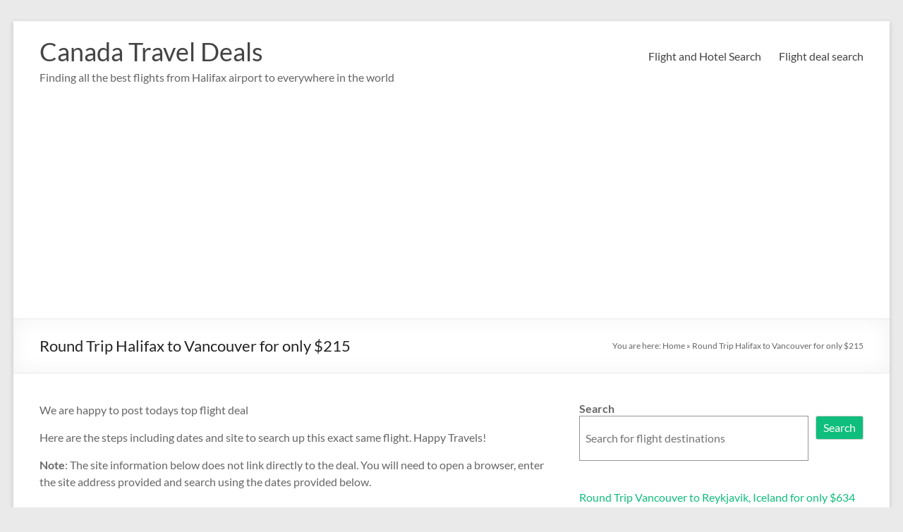

--- FILE ---
content_type: text/html; charset=UTF-8
request_url: https://canadalaptopreview.com/round-trip-halifax-to-vancouver-for-only-215/
body_size: 11129
content:
<!DOCTYPE html>
<!--[if IE 7]>
<html class="ie ie7" lang="en-CA">
<![endif]-->
<!--[if IE 8]>
<html class="ie ie8" lang="en-CA">
<![endif]-->
<!--[if !(IE 7) & !(IE 8)]><!-->
<html lang="en-CA">
<!--<![endif]-->
<head>
	<meta charset="UTF-8" />
	<meta name="viewport" content="width=device-width, initial-scale=1">
	<link rel="profile" href="http://gmpg.org/xfn/11" />
	<meta name='robots' content='index, follow, max-image-preview:large, max-snippet:-1, max-video-preview:-1' />
	<style>img:is([sizes="auto" i], [sizes^="auto," i]) { contain-intrinsic-size: 3000px 1500px }</style>
	
	<!-- This site is optimized with the Yoast SEO plugin v26.7 - https://yoast.com/wordpress/plugins/seo/ -->
	<title>Round Trip Halifax to Vancouver for only $215 - Canada Travel Deals</title>
	<link rel="canonical" href="https://canadalaptopreview.com/round-trip-halifax-to-vancouver-for-only-215/" />
	<meta property="og:locale" content="en_US" />
	<meta property="og:type" content="article" />
	<meta property="og:title" content="Round Trip Halifax to Vancouver for only $215 - Canada Travel Deals" />
	<meta property="og:description" content="We are happy to post todays top flight deal Here are the steps including dates and site to search up this exact same flight. Happy Travels! Note: The site information below does not link directly to the deal. You will" />
	<meta property="og:url" content="https://canadalaptopreview.com/round-trip-halifax-to-vancouver-for-only-215/" />
	<meta property="og:site_name" content="Canada Travel Deals" />
	<meta property="article:published_time" content="2022-09-07T11:18:04+00:00" />
	<meta property="article:modified_time" content="2022-09-07T11:18:09+00:00" />
	<meta name="author" content="siteadmin" />
	<meta name="twitter:card" content="summary_large_image" />
	<meta name="twitter:label1" content="Written by" />
	<meta name="twitter:data1" content="siteadmin" />
	<meta name="twitter:label2" content="Est. reading time" />
	<meta name="twitter:data2" content="1 minute" />
	<script type="application/ld+json" class="yoast-schema-graph">{"@context":"https://schema.org","@graph":[{"@type":"Article","@id":"https://canadalaptopreview.com/round-trip-halifax-to-vancouver-for-only-215/#article","isPartOf":{"@id":"https://canadalaptopreview.com/round-trip-halifax-to-vancouver-for-only-215/"},"author":{"name":"siteadmin","@id":"https://canadalaptopreview.com/#/schema/person/7364102cb9403fb46dfeffb751aa07fa"},"headline":"Round Trip Halifax to Vancouver for only $215","datePublished":"2022-09-07T11:18:04+00:00","dateModified":"2022-09-07T11:18:09+00:00","mainEntityOfPage":{"@id":"https://canadalaptopreview.com/round-trip-halifax-to-vancouver-for-only-215/"},"wordCount":85,"commentCount":0,"articleSection":["Fly Halifax Deals"],"inLanguage":"en-CA","potentialAction":[{"@type":"CommentAction","name":"Comment","target":["https://canadalaptopreview.com/round-trip-halifax-to-vancouver-for-only-215/#respond"]}]},{"@type":"WebPage","@id":"https://canadalaptopreview.com/round-trip-halifax-to-vancouver-for-only-215/","url":"https://canadalaptopreview.com/round-trip-halifax-to-vancouver-for-only-215/","name":"Round Trip Halifax to Vancouver for only $215 - Canada Travel Deals","isPartOf":{"@id":"https://canadalaptopreview.com/#website"},"datePublished":"2022-09-07T11:18:04+00:00","dateModified":"2022-09-07T11:18:09+00:00","author":{"@id":"https://canadalaptopreview.com/#/schema/person/7364102cb9403fb46dfeffb751aa07fa"},"breadcrumb":{"@id":"https://canadalaptopreview.com/round-trip-halifax-to-vancouver-for-only-215/#breadcrumb"},"inLanguage":"en-CA","potentialAction":[{"@type":"ReadAction","target":["https://canadalaptopreview.com/round-trip-halifax-to-vancouver-for-only-215/"]}]},{"@type":"BreadcrumbList","@id":"https://canadalaptopreview.com/round-trip-halifax-to-vancouver-for-only-215/#breadcrumb","itemListElement":[{"@type":"ListItem","position":1,"name":"Home","item":"https://canadalaptopreview.com/"},{"@type":"ListItem","position":2,"name":"Round Trip Halifax to Vancouver for only $215"}]},{"@type":"WebSite","@id":"https://canadalaptopreview.com/#website","url":"https://canadalaptopreview.com/","name":"Canada Travel Deals","description":"Finding all the best flights from Halifax airport to everywhere in the world","potentialAction":[{"@type":"SearchAction","target":{"@type":"EntryPoint","urlTemplate":"https://canadalaptopreview.com/?s={search_term_string}"},"query-input":{"@type":"PropertyValueSpecification","valueRequired":true,"valueName":"search_term_string"}}],"inLanguage":"en-CA"},{"@type":"Person","@id":"https://canadalaptopreview.com/#/schema/person/7364102cb9403fb46dfeffb751aa07fa","name":"siteadmin","image":{"@type":"ImageObject","inLanguage":"en-CA","@id":"https://canadalaptopreview.com/#/schema/person/image/","url":"https://secure.gravatar.com/avatar/0fc41cbf79a25dd6321d9339b6e9324fc2c2576f1f9b4a7a2225a65474ada91f?s=96&d=mm&r=g","contentUrl":"https://secure.gravatar.com/avatar/0fc41cbf79a25dd6321d9339b6e9324fc2c2576f1f9b4a7a2225a65474ada91f?s=96&d=mm&r=g","caption":"siteadmin"},"sameAs":["https://canadalaptopreview.com"],"url":"https://canadalaptopreview.com/author/siteadmin/"}]}</script>
	<!-- / Yoast SEO plugin. -->


<link rel='dns-prefetch' href='//www.googletagmanager.com' />
<link rel='dns-prefetch' href='//pagead2.googlesyndication.com' />
<link rel="alternate" type="application/rss+xml" title="Canada Travel Deals &raquo; Feed" href="https://canadalaptopreview.com/feed/" />
<link rel="alternate" type="application/rss+xml" title="Canada Travel Deals &raquo; Comments Feed" href="https://canadalaptopreview.com/comments/feed/" />
<script type="text/javascript">
/* <![CDATA[ */
window._wpemojiSettings = {"baseUrl":"https:\/\/s.w.org\/images\/core\/emoji\/16.0.1\/72x72\/","ext":".png","svgUrl":"https:\/\/s.w.org\/images\/core\/emoji\/16.0.1\/svg\/","svgExt":".svg","source":{"concatemoji":"https:\/\/canadalaptopreview.com\/wp-includes\/js\/wp-emoji-release.min.js?ver=6.8.3"}};
/*! This file is auto-generated */
!function(s,n){var o,i,e;function c(e){try{var t={supportTests:e,timestamp:(new Date).valueOf()};sessionStorage.setItem(o,JSON.stringify(t))}catch(e){}}function p(e,t,n){e.clearRect(0,0,e.canvas.width,e.canvas.height),e.fillText(t,0,0);var t=new Uint32Array(e.getImageData(0,0,e.canvas.width,e.canvas.height).data),a=(e.clearRect(0,0,e.canvas.width,e.canvas.height),e.fillText(n,0,0),new Uint32Array(e.getImageData(0,0,e.canvas.width,e.canvas.height).data));return t.every(function(e,t){return e===a[t]})}function u(e,t){e.clearRect(0,0,e.canvas.width,e.canvas.height),e.fillText(t,0,0);for(var n=e.getImageData(16,16,1,1),a=0;a<n.data.length;a++)if(0!==n.data[a])return!1;return!0}function f(e,t,n,a){switch(t){case"flag":return n(e,"\ud83c\udff3\ufe0f\u200d\u26a7\ufe0f","\ud83c\udff3\ufe0f\u200b\u26a7\ufe0f")?!1:!n(e,"\ud83c\udde8\ud83c\uddf6","\ud83c\udde8\u200b\ud83c\uddf6")&&!n(e,"\ud83c\udff4\udb40\udc67\udb40\udc62\udb40\udc65\udb40\udc6e\udb40\udc67\udb40\udc7f","\ud83c\udff4\u200b\udb40\udc67\u200b\udb40\udc62\u200b\udb40\udc65\u200b\udb40\udc6e\u200b\udb40\udc67\u200b\udb40\udc7f");case"emoji":return!a(e,"\ud83e\udedf")}return!1}function g(e,t,n,a){var r="undefined"!=typeof WorkerGlobalScope&&self instanceof WorkerGlobalScope?new OffscreenCanvas(300,150):s.createElement("canvas"),o=r.getContext("2d",{willReadFrequently:!0}),i=(o.textBaseline="top",o.font="600 32px Arial",{});return e.forEach(function(e){i[e]=t(o,e,n,a)}),i}function t(e){var t=s.createElement("script");t.src=e,t.defer=!0,s.head.appendChild(t)}"undefined"!=typeof Promise&&(o="wpEmojiSettingsSupports",i=["flag","emoji"],n.supports={everything:!0,everythingExceptFlag:!0},e=new Promise(function(e){s.addEventListener("DOMContentLoaded",e,{once:!0})}),new Promise(function(t){var n=function(){try{var e=JSON.parse(sessionStorage.getItem(o));if("object"==typeof e&&"number"==typeof e.timestamp&&(new Date).valueOf()<e.timestamp+604800&&"object"==typeof e.supportTests)return e.supportTests}catch(e){}return null}();if(!n){if("undefined"!=typeof Worker&&"undefined"!=typeof OffscreenCanvas&&"undefined"!=typeof URL&&URL.createObjectURL&&"undefined"!=typeof Blob)try{var e="postMessage("+g.toString()+"("+[JSON.stringify(i),f.toString(),p.toString(),u.toString()].join(",")+"));",a=new Blob([e],{type:"text/javascript"}),r=new Worker(URL.createObjectURL(a),{name:"wpTestEmojiSupports"});return void(r.onmessage=function(e){c(n=e.data),r.terminate(),t(n)})}catch(e){}c(n=g(i,f,p,u))}t(n)}).then(function(e){for(var t in e)n.supports[t]=e[t],n.supports.everything=n.supports.everything&&n.supports[t],"flag"!==t&&(n.supports.everythingExceptFlag=n.supports.everythingExceptFlag&&n.supports[t]);n.supports.everythingExceptFlag=n.supports.everythingExceptFlag&&!n.supports.flag,n.DOMReady=!1,n.readyCallback=function(){n.DOMReady=!0}}).then(function(){return e}).then(function(){var e;n.supports.everything||(n.readyCallback(),(e=n.source||{}).concatemoji?t(e.concatemoji):e.wpemoji&&e.twemoji&&(t(e.twemoji),t(e.wpemoji)))}))}((window,document),window._wpemojiSettings);
/* ]]> */
</script>
<style id='wp-emoji-styles-inline-css' type='text/css'>

	img.wp-smiley, img.emoji {
		display: inline !important;
		border: none !important;
		box-shadow: none !important;
		height: 1em !important;
		width: 1em !important;
		margin: 0 0.07em !important;
		vertical-align: -0.1em !important;
		background: none !important;
		padding: 0 !important;
	}
</style>
<link rel='stylesheet' id='wp-block-library-css' href='https://canadalaptopreview.com/wp-includes/css/dist/block-library/style.min.css?ver=6.8.3' type='text/css' media='all' />
<style id='wp-block-library-theme-inline-css' type='text/css'>
.wp-block-audio :where(figcaption){color:#555;font-size:13px;text-align:center}.is-dark-theme .wp-block-audio :where(figcaption){color:#ffffffa6}.wp-block-audio{margin:0 0 1em}.wp-block-code{border:1px solid #ccc;border-radius:4px;font-family:Menlo,Consolas,monaco,monospace;padding:.8em 1em}.wp-block-embed :where(figcaption){color:#555;font-size:13px;text-align:center}.is-dark-theme .wp-block-embed :where(figcaption){color:#ffffffa6}.wp-block-embed{margin:0 0 1em}.blocks-gallery-caption{color:#555;font-size:13px;text-align:center}.is-dark-theme .blocks-gallery-caption{color:#ffffffa6}:root :where(.wp-block-image figcaption){color:#555;font-size:13px;text-align:center}.is-dark-theme :root :where(.wp-block-image figcaption){color:#ffffffa6}.wp-block-image{margin:0 0 1em}.wp-block-pullquote{border-bottom:4px solid;border-top:4px solid;color:currentColor;margin-bottom:1.75em}.wp-block-pullquote cite,.wp-block-pullquote footer,.wp-block-pullquote__citation{color:currentColor;font-size:.8125em;font-style:normal;text-transform:uppercase}.wp-block-quote{border-left:.25em solid;margin:0 0 1.75em;padding-left:1em}.wp-block-quote cite,.wp-block-quote footer{color:currentColor;font-size:.8125em;font-style:normal;position:relative}.wp-block-quote:where(.has-text-align-right){border-left:none;border-right:.25em solid;padding-left:0;padding-right:1em}.wp-block-quote:where(.has-text-align-center){border:none;padding-left:0}.wp-block-quote.is-large,.wp-block-quote.is-style-large,.wp-block-quote:where(.is-style-plain){border:none}.wp-block-search .wp-block-search__label{font-weight:700}.wp-block-search__button{border:1px solid #ccc;padding:.375em .625em}:where(.wp-block-group.has-background){padding:1.25em 2.375em}.wp-block-separator.has-css-opacity{opacity:.4}.wp-block-separator{border:none;border-bottom:2px solid;margin-left:auto;margin-right:auto}.wp-block-separator.has-alpha-channel-opacity{opacity:1}.wp-block-separator:not(.is-style-wide):not(.is-style-dots){width:100px}.wp-block-separator.has-background:not(.is-style-dots){border-bottom:none;height:1px}.wp-block-separator.has-background:not(.is-style-wide):not(.is-style-dots){height:2px}.wp-block-table{margin:0 0 1em}.wp-block-table td,.wp-block-table th{word-break:normal}.wp-block-table :where(figcaption){color:#555;font-size:13px;text-align:center}.is-dark-theme .wp-block-table :where(figcaption){color:#ffffffa6}.wp-block-video :where(figcaption){color:#555;font-size:13px;text-align:center}.is-dark-theme .wp-block-video :where(figcaption){color:#ffffffa6}.wp-block-video{margin:0 0 1em}:root :where(.wp-block-template-part.has-background){margin-bottom:0;margin-top:0;padding:1.25em 2.375em}
</style>
<link rel='stylesheet' id='coblocks-frontend-css' href='https://canadalaptopreview.com/wp-content/plugins/coblocks/dist/style-coblocks-1.css?ver=3.1.16' type='text/css' media='all' />
<link rel='stylesheet' id='coblocks-extensions-css' href='https://canadalaptopreview.com/wp-content/plugins/coblocks/dist/style-coblocks-extensions.css?ver=3.1.16' type='text/css' media='all' />
<link rel='stylesheet' id='coblocks-animation-css' href='https://canadalaptopreview.com/wp-content/plugins/coblocks/dist/style-coblocks-animation.css?ver=2677611078ee87eb3b1c' type='text/css' media='all' />
<style id='global-styles-inline-css' type='text/css'>
:root{--wp--preset--aspect-ratio--square: 1;--wp--preset--aspect-ratio--4-3: 4/3;--wp--preset--aspect-ratio--3-4: 3/4;--wp--preset--aspect-ratio--3-2: 3/2;--wp--preset--aspect-ratio--2-3: 2/3;--wp--preset--aspect-ratio--16-9: 16/9;--wp--preset--aspect-ratio--9-16: 9/16;--wp--preset--color--black: #000000;--wp--preset--color--cyan-bluish-gray: #abb8c3;--wp--preset--color--white: #ffffff;--wp--preset--color--pale-pink: #f78da7;--wp--preset--color--vivid-red: #cf2e2e;--wp--preset--color--luminous-vivid-orange: #ff6900;--wp--preset--color--luminous-vivid-amber: #fcb900;--wp--preset--color--light-green-cyan: #7bdcb5;--wp--preset--color--vivid-green-cyan: #00d084;--wp--preset--color--pale-cyan-blue: #8ed1fc;--wp--preset--color--vivid-cyan-blue: #0693e3;--wp--preset--color--vivid-purple: #9b51e0;--wp--preset--gradient--vivid-cyan-blue-to-vivid-purple: linear-gradient(135deg,rgba(6,147,227,1) 0%,rgb(155,81,224) 100%);--wp--preset--gradient--light-green-cyan-to-vivid-green-cyan: linear-gradient(135deg,rgb(122,220,180) 0%,rgb(0,208,130) 100%);--wp--preset--gradient--luminous-vivid-amber-to-luminous-vivid-orange: linear-gradient(135deg,rgba(252,185,0,1) 0%,rgba(255,105,0,1) 100%);--wp--preset--gradient--luminous-vivid-orange-to-vivid-red: linear-gradient(135deg,rgba(255,105,0,1) 0%,rgb(207,46,46) 100%);--wp--preset--gradient--very-light-gray-to-cyan-bluish-gray: linear-gradient(135deg,rgb(238,238,238) 0%,rgb(169,184,195) 100%);--wp--preset--gradient--cool-to-warm-spectrum: linear-gradient(135deg,rgb(74,234,220) 0%,rgb(151,120,209) 20%,rgb(207,42,186) 40%,rgb(238,44,130) 60%,rgb(251,105,98) 80%,rgb(254,248,76) 100%);--wp--preset--gradient--blush-light-purple: linear-gradient(135deg,rgb(255,206,236) 0%,rgb(152,150,240) 100%);--wp--preset--gradient--blush-bordeaux: linear-gradient(135deg,rgb(254,205,165) 0%,rgb(254,45,45) 50%,rgb(107,0,62) 100%);--wp--preset--gradient--luminous-dusk: linear-gradient(135deg,rgb(255,203,112) 0%,rgb(199,81,192) 50%,rgb(65,88,208) 100%);--wp--preset--gradient--pale-ocean: linear-gradient(135deg,rgb(255,245,203) 0%,rgb(182,227,212) 50%,rgb(51,167,181) 100%);--wp--preset--gradient--electric-grass: linear-gradient(135deg,rgb(202,248,128) 0%,rgb(113,206,126) 100%);--wp--preset--gradient--midnight: linear-gradient(135deg,rgb(2,3,129) 0%,rgb(40,116,252) 100%);--wp--preset--font-size--small: 13px;--wp--preset--font-size--medium: 20px;--wp--preset--font-size--large: 36px;--wp--preset--font-size--x-large: 42px;--wp--preset--spacing--20: 0.44rem;--wp--preset--spacing--30: 0.67rem;--wp--preset--spacing--40: 1rem;--wp--preset--spacing--50: 1.5rem;--wp--preset--spacing--60: 2.25rem;--wp--preset--spacing--70: 3.38rem;--wp--preset--spacing--80: 5.06rem;--wp--preset--shadow--natural: 6px 6px 9px rgba(0, 0, 0, 0.2);--wp--preset--shadow--deep: 12px 12px 50px rgba(0, 0, 0, 0.4);--wp--preset--shadow--sharp: 6px 6px 0px rgba(0, 0, 0, 0.2);--wp--preset--shadow--outlined: 6px 6px 0px -3px rgba(255, 255, 255, 1), 6px 6px rgba(0, 0, 0, 1);--wp--preset--shadow--crisp: 6px 6px 0px rgba(0, 0, 0, 1);}:root { --wp--style--global--content-size: 760px;--wp--style--global--wide-size: 1160px; }:where(body) { margin: 0; }.wp-site-blocks > .alignleft { float: left; margin-right: 2em; }.wp-site-blocks > .alignright { float: right; margin-left: 2em; }.wp-site-blocks > .aligncenter { justify-content: center; margin-left: auto; margin-right: auto; }:where(.wp-site-blocks) > * { margin-block-start: 24px; margin-block-end: 0; }:where(.wp-site-blocks) > :first-child { margin-block-start: 0; }:where(.wp-site-blocks) > :last-child { margin-block-end: 0; }:root { --wp--style--block-gap: 24px; }:root :where(.is-layout-flow) > :first-child{margin-block-start: 0;}:root :where(.is-layout-flow) > :last-child{margin-block-end: 0;}:root :where(.is-layout-flow) > *{margin-block-start: 24px;margin-block-end: 0;}:root :where(.is-layout-constrained) > :first-child{margin-block-start: 0;}:root :where(.is-layout-constrained) > :last-child{margin-block-end: 0;}:root :where(.is-layout-constrained) > *{margin-block-start: 24px;margin-block-end: 0;}:root :where(.is-layout-flex){gap: 24px;}:root :where(.is-layout-grid){gap: 24px;}.is-layout-flow > .alignleft{float: left;margin-inline-start: 0;margin-inline-end: 2em;}.is-layout-flow > .alignright{float: right;margin-inline-start: 2em;margin-inline-end: 0;}.is-layout-flow > .aligncenter{margin-left: auto !important;margin-right: auto !important;}.is-layout-constrained > .alignleft{float: left;margin-inline-start: 0;margin-inline-end: 2em;}.is-layout-constrained > .alignright{float: right;margin-inline-start: 2em;margin-inline-end: 0;}.is-layout-constrained > .aligncenter{margin-left: auto !important;margin-right: auto !important;}.is-layout-constrained > :where(:not(.alignleft):not(.alignright):not(.alignfull)){max-width: var(--wp--style--global--content-size);margin-left: auto !important;margin-right: auto !important;}.is-layout-constrained > .alignwide{max-width: var(--wp--style--global--wide-size);}body .is-layout-flex{display: flex;}.is-layout-flex{flex-wrap: wrap;align-items: center;}.is-layout-flex > :is(*, div){margin: 0;}body .is-layout-grid{display: grid;}.is-layout-grid > :is(*, div){margin: 0;}body{padding-top: 0px;padding-right: 0px;padding-bottom: 0px;padding-left: 0px;}a:where(:not(.wp-element-button)){text-decoration: underline;}:root :where(.wp-element-button, .wp-block-button__link){background-color: #32373c;border-width: 0;color: #fff;font-family: inherit;font-size: inherit;line-height: inherit;padding: calc(0.667em + 2px) calc(1.333em + 2px);text-decoration: none;}.has-black-color{color: var(--wp--preset--color--black) !important;}.has-cyan-bluish-gray-color{color: var(--wp--preset--color--cyan-bluish-gray) !important;}.has-white-color{color: var(--wp--preset--color--white) !important;}.has-pale-pink-color{color: var(--wp--preset--color--pale-pink) !important;}.has-vivid-red-color{color: var(--wp--preset--color--vivid-red) !important;}.has-luminous-vivid-orange-color{color: var(--wp--preset--color--luminous-vivid-orange) !important;}.has-luminous-vivid-amber-color{color: var(--wp--preset--color--luminous-vivid-amber) !important;}.has-light-green-cyan-color{color: var(--wp--preset--color--light-green-cyan) !important;}.has-vivid-green-cyan-color{color: var(--wp--preset--color--vivid-green-cyan) !important;}.has-pale-cyan-blue-color{color: var(--wp--preset--color--pale-cyan-blue) !important;}.has-vivid-cyan-blue-color{color: var(--wp--preset--color--vivid-cyan-blue) !important;}.has-vivid-purple-color{color: var(--wp--preset--color--vivid-purple) !important;}.has-black-background-color{background-color: var(--wp--preset--color--black) !important;}.has-cyan-bluish-gray-background-color{background-color: var(--wp--preset--color--cyan-bluish-gray) !important;}.has-white-background-color{background-color: var(--wp--preset--color--white) !important;}.has-pale-pink-background-color{background-color: var(--wp--preset--color--pale-pink) !important;}.has-vivid-red-background-color{background-color: var(--wp--preset--color--vivid-red) !important;}.has-luminous-vivid-orange-background-color{background-color: var(--wp--preset--color--luminous-vivid-orange) !important;}.has-luminous-vivid-amber-background-color{background-color: var(--wp--preset--color--luminous-vivid-amber) !important;}.has-light-green-cyan-background-color{background-color: var(--wp--preset--color--light-green-cyan) !important;}.has-vivid-green-cyan-background-color{background-color: var(--wp--preset--color--vivid-green-cyan) !important;}.has-pale-cyan-blue-background-color{background-color: var(--wp--preset--color--pale-cyan-blue) !important;}.has-vivid-cyan-blue-background-color{background-color: var(--wp--preset--color--vivid-cyan-blue) !important;}.has-vivid-purple-background-color{background-color: var(--wp--preset--color--vivid-purple) !important;}.has-black-border-color{border-color: var(--wp--preset--color--black) !important;}.has-cyan-bluish-gray-border-color{border-color: var(--wp--preset--color--cyan-bluish-gray) !important;}.has-white-border-color{border-color: var(--wp--preset--color--white) !important;}.has-pale-pink-border-color{border-color: var(--wp--preset--color--pale-pink) !important;}.has-vivid-red-border-color{border-color: var(--wp--preset--color--vivid-red) !important;}.has-luminous-vivid-orange-border-color{border-color: var(--wp--preset--color--luminous-vivid-orange) !important;}.has-luminous-vivid-amber-border-color{border-color: var(--wp--preset--color--luminous-vivid-amber) !important;}.has-light-green-cyan-border-color{border-color: var(--wp--preset--color--light-green-cyan) !important;}.has-vivid-green-cyan-border-color{border-color: var(--wp--preset--color--vivid-green-cyan) !important;}.has-pale-cyan-blue-border-color{border-color: var(--wp--preset--color--pale-cyan-blue) !important;}.has-vivid-cyan-blue-border-color{border-color: var(--wp--preset--color--vivid-cyan-blue) !important;}.has-vivid-purple-border-color{border-color: var(--wp--preset--color--vivid-purple) !important;}.has-vivid-cyan-blue-to-vivid-purple-gradient-background{background: var(--wp--preset--gradient--vivid-cyan-blue-to-vivid-purple) !important;}.has-light-green-cyan-to-vivid-green-cyan-gradient-background{background: var(--wp--preset--gradient--light-green-cyan-to-vivid-green-cyan) !important;}.has-luminous-vivid-amber-to-luminous-vivid-orange-gradient-background{background: var(--wp--preset--gradient--luminous-vivid-amber-to-luminous-vivid-orange) !important;}.has-luminous-vivid-orange-to-vivid-red-gradient-background{background: var(--wp--preset--gradient--luminous-vivid-orange-to-vivid-red) !important;}.has-very-light-gray-to-cyan-bluish-gray-gradient-background{background: var(--wp--preset--gradient--very-light-gray-to-cyan-bluish-gray) !important;}.has-cool-to-warm-spectrum-gradient-background{background: var(--wp--preset--gradient--cool-to-warm-spectrum) !important;}.has-blush-light-purple-gradient-background{background: var(--wp--preset--gradient--blush-light-purple) !important;}.has-blush-bordeaux-gradient-background{background: var(--wp--preset--gradient--blush-bordeaux) !important;}.has-luminous-dusk-gradient-background{background: var(--wp--preset--gradient--luminous-dusk) !important;}.has-pale-ocean-gradient-background{background: var(--wp--preset--gradient--pale-ocean) !important;}.has-electric-grass-gradient-background{background: var(--wp--preset--gradient--electric-grass) !important;}.has-midnight-gradient-background{background: var(--wp--preset--gradient--midnight) !important;}.has-small-font-size{font-size: var(--wp--preset--font-size--small) !important;}.has-medium-font-size{font-size: var(--wp--preset--font-size--medium) !important;}.has-large-font-size{font-size: var(--wp--preset--font-size--large) !important;}.has-x-large-font-size{font-size: var(--wp--preset--font-size--x-large) !important;}
:root :where(.wp-block-pullquote){font-size: 1.5em;line-height: 1.6;}
</style>
<link rel='stylesheet' id='wp-components-css' href='https://canadalaptopreview.com/wp-includes/css/dist/components/style.min.css?ver=6.8.3' type='text/css' media='all' />
<link rel='stylesheet' id='godaddy-styles-css' href='https://canadalaptopreview.com/wp-content/mu-plugins/vendor/wpex/godaddy-launch/includes/Dependencies/GoDaddy/Styles/build/latest.css?ver=2.0.2' type='text/css' media='all' />
<link rel='stylesheet' id='font-awesome-4-css' href='https://canadalaptopreview.com/wp-content/themes/spacious/font-awesome/library/font-awesome/css/v4-shims.min.css?ver=4.7.0' type='text/css' media='all' />
<link rel='stylesheet' id='font-awesome-all-css' href='https://canadalaptopreview.com/wp-content/themes/spacious/font-awesome/library/font-awesome/css/all.min.css?ver=6.7.2' type='text/css' media='all' />
<link rel='stylesheet' id='font-awesome-solid-css' href='https://canadalaptopreview.com/wp-content/themes/spacious/font-awesome/library/font-awesome/css/solid.min.css?ver=6.7.2' type='text/css' media='all' />
<link rel='stylesheet' id='font-awesome-regular-css' href='https://canadalaptopreview.com/wp-content/themes/spacious/font-awesome/library/font-awesome/css/regular.min.css?ver=6.7.2' type='text/css' media='all' />
<link rel='stylesheet' id='font-awesome-brands-css' href='https://canadalaptopreview.com/wp-content/themes/spacious/font-awesome/library/font-awesome/css/brands.min.css?ver=6.7.2' type='text/css' media='all' />
<link rel='stylesheet' id='spacious_style-css' href='https://canadalaptopreview.com/wp-content/themes/spacious/style.css?ver=6.8.3' type='text/css' media='all' />
<style id='spacious_style-inline-css' type='text/css'>
.previous a:hover, .next a:hover, a, #site-title a:hover, .main-navigation ul li.current_page_item a, .main-navigation ul li:hover > a, .main-navigation ul li ul li a:hover, .main-navigation ul li ul li:hover > a, .main-navigation ul li.current-menu-item ul li a:hover, .main-navigation ul li:hover > .sub-toggle, .main-navigation a:hover, .main-navigation ul li.current-menu-item a, .main-navigation ul li.current_page_ancestor a, .main-navigation ul li.current-menu-ancestor a, .main-navigation ul li.current_page_item a, .main-navigation ul li:hover > a, .small-menu a:hover, .small-menu ul li.current-menu-item a, .small-menu ul li.current_page_ancestor a, .small-menu ul li.current-menu-ancestor a, .small-menu ul li.current_page_item a, .small-menu ul li:hover > a, .breadcrumb a:hover, .tg-one-half .widget-title a:hover, .tg-one-third .widget-title a:hover, .tg-one-fourth .widget-title a:hover, .pagination a span:hover, #content .comments-area a.comment-permalink:hover, .comments-area .comment-author-link a:hover, .comment .comment-reply-link:hover, .nav-previous a:hover, .nav-next a:hover, #wp-calendar #today, .footer-widgets-area a:hover, .footer-socket-wrapper .copyright a:hover, .read-more, .more-link, .post .entry-title a:hover, .page .entry-title a:hover, .post .entry-meta a:hover, .type-page .entry-meta a:hover, .single #content .tags a:hover, .widget_testimonial .testimonial-icon:before, .header-action .search-wrapper:hover .fa{color:#0fbe7c;}.spacious-button, input[type="reset"], input[type="button"], input[type="submit"], button, #featured-slider .slider-read-more-button, #controllers a:hover, #controllers a.active, .pagination span ,.site-header .menu-toggle:hover, .call-to-action-button, .comments-area .comment-author-link span, a#back-top:before, .post .entry-meta .read-more-link, a#scroll-up, .search-form span, .main-navigation .tg-header-button-wrap.button-one a{background-color:#0fbe7c;}.main-small-navigation li:hover, .main-small-navigation ul > .current_page_item, .main-small-navigation ul > .current-menu-item, .spacious-woocommerce-cart-views .cart-value{background:#0fbe7c;}.main-navigation ul li ul, .widget_testimonial .testimonial-post{border-top-color:#0fbe7c;}blockquote, .call-to-action-content-wrapper{border-left-color:#0fbe7c;}.site-header .menu-toggle:hover.entry-meta a.read-more:hover,#featured-slider .slider-read-more-button:hover,.call-to-action-button:hover,.entry-meta .read-more-link:hover,.spacious-button:hover, input[type="reset"]:hover, input[type="button"]:hover, input[type="submit"]:hover, button:hover{background:#008c4a;}.pagination a span:hover, .main-navigation .tg-header-button-wrap.button-one a{border-color:#0fbe7c;}.widget-title span{border-bottom-color:#0fbe7c;}.widget_service_block a.more-link:hover, .widget_featured_single_post a.read-more:hover,#secondary a:hover,logged-in-as:hover  a,.single-page p a:hover{color:#008c4a;}.main-navigation .tg-header-button-wrap.button-one a:hover{background-color:#008c4a;}
</style>
<link rel='stylesheet' id='spacious-genericons-css' href='https://canadalaptopreview.com/wp-content/themes/spacious/genericons/genericons.css?ver=3.3.1' type='text/css' media='all' />
<link rel='stylesheet' id='spacious-font-awesome-css' href='https://canadalaptopreview.com/wp-content/themes/spacious/font-awesome/css/font-awesome.min.css?ver=4.7.1' type='text/css' media='all' />
<script type="text/javascript" src="https://canadalaptopreview.com/wp-includes/js/jquery/jquery.min.js?ver=3.7.1" id="jquery-core-js"></script>
<script type="text/javascript" src="https://canadalaptopreview.com/wp-includes/js/jquery/jquery-migrate.min.js?ver=3.4.1" id="jquery-migrate-js"></script>
<script type="text/javascript" src="https://canadalaptopreview.com/wp-content/themes/spacious/js/spacious-custom.js?ver=6.8.3" id="spacious-custom-js"></script>
<!--[if lte IE 8]>
<script type="text/javascript" src="https://canadalaptopreview.com/wp-content/themes/spacious/js/html5shiv.min.js?ver=6.8.3" id="html5-js"></script>
<![endif]-->

<!-- Google tag (gtag.js) snippet added by Site Kit -->
<!-- Google Analytics snippet added by Site Kit -->
<script type="text/javascript" src="https://www.googletagmanager.com/gtag/js?id=GT-5732NSH" id="google_gtagjs-js" async></script>
<script type="text/javascript" id="google_gtagjs-js-after">
/* <![CDATA[ */
window.dataLayer = window.dataLayer || [];function gtag(){dataLayer.push(arguments);}
gtag("set","linker",{"domains":["canadalaptopreview.com"]});
gtag("js", new Date());
gtag("set", "developer_id.dZTNiMT", true);
gtag("config", "GT-5732NSH");
/* ]]> */
</script>
<link rel="https://api.w.org/" href="https://canadalaptopreview.com/wp-json/" /><link rel="alternate" title="JSON" type="application/json" href="https://canadalaptopreview.com/wp-json/wp/v2/posts/1458" /><link rel="EditURI" type="application/rsd+xml" title="RSD" href="https://canadalaptopreview.com/xmlrpc.php?rsd" />
<link rel='shortlink' href='https://canadalaptopreview.com/?p=1458' />
<link rel="alternate" title="oEmbed (JSON)" type="application/json+oembed" href="https://canadalaptopreview.com/wp-json/oembed/1.0/embed?url=https%3A%2F%2Fcanadalaptopreview.com%2Fround-trip-halifax-to-vancouver-for-only-215%2F" />
<link rel="alternate" title="oEmbed (XML)" type="text/xml+oembed" href="https://canadalaptopreview.com/wp-json/oembed/1.0/embed?url=https%3A%2F%2Fcanadalaptopreview.com%2Fround-trip-halifax-to-vancouver-for-only-215%2F&#038;format=xml" />
<meta name="generator" content="Site Kit by Google 1.170.0" />
<!-- Google AdSense meta tags added by Site Kit -->
<meta name="google-adsense-platform-account" content="ca-host-pub-2644536267352236">
<meta name="google-adsense-platform-domain" content="sitekit.withgoogle.com">
<!-- End Google AdSense meta tags added by Site Kit -->

<!-- Google AdSense snippet added by Site Kit -->
<script type="text/javascript" async="async" src="https://pagead2.googlesyndication.com/pagead/js/adsbygoogle.js?client=ca-pub-4320062625861784&amp;host=ca-host-pub-2644536267352236" crossorigin="anonymous"></script>

<!-- End Google AdSense snippet added by Site Kit -->
		<style type="text/css"> blockquote { border-left: 3px solid #0fbe7c; }
			.spacious-button, input[type="reset"], input[type="button"], input[type="submit"], button { background-color: #0fbe7c; }
			.previous a:hover, .next a:hover { 	color: #0fbe7c; }
			a { color: #0fbe7c; }
			#site-title a:hover { color: #0fbe7c; }
			.main-navigation ul li.current_page_item a, .main-navigation ul li:hover > a { color: #0fbe7c; }
			.main-navigation ul li ul { border-top: 1px solid #0fbe7c; }
			.main-navigation ul li ul li a:hover, .main-navigation ul li ul li:hover > a, .main-navigation ul li.current-menu-item ul li a:hover, .main-navigation ul li:hover > .sub-toggle { color: #0fbe7c; }
			.site-header .menu-toggle:hover.entry-meta a.read-more:hover,#featured-slider .slider-read-more-button:hover,.call-to-action-button:hover,.entry-meta .read-more-link:hover,.spacious-button:hover, input[type="reset"]:hover, input[type="button"]:hover, input[type="submit"]:hover, button:hover { background: #008c4a; }
			.main-small-navigation li:hover { background: #0fbe7c; }
			.main-small-navigation ul > .current_page_item, .main-small-navigation ul > .current-menu-item { background: #0fbe7c; }
			.main-navigation a:hover, .main-navigation ul li.current-menu-item a, .main-navigation ul li.current_page_ancestor a, .main-navigation ul li.current-menu-ancestor a, .main-navigation ul li.current_page_item a, .main-navigation ul li:hover > a  { color: #0fbe7c; }
			.small-menu a:hover, .small-menu ul li.current-menu-item a, .small-menu ul li.current_page_ancestor a, .small-menu ul li.current-menu-ancestor a, .small-menu ul li.current_page_item a, .small-menu ul li:hover > a { color: #0fbe7c; }
			#featured-slider .slider-read-more-button { background-color: #0fbe7c; }
			#controllers a:hover, #controllers a.active { background-color: #0fbe7c; color: #0fbe7c; }
			.widget_service_block a.more-link:hover, .widget_featured_single_post a.read-more:hover,#secondary a:hover,logged-in-as:hover  a,.single-page p a:hover{ color: #008c4a; }
			.breadcrumb a:hover { color: #0fbe7c; }
			.tg-one-half .widget-title a:hover, .tg-one-third .widget-title a:hover, .tg-one-fourth .widget-title a:hover { color: #0fbe7c; }
			.pagination span ,.site-header .menu-toggle:hover{ background-color: #0fbe7c; }
			.pagination a span:hover { color: #0fbe7c; border-color: #0fbe7c; }
			.widget_testimonial .testimonial-post { border-color: #0fbe7c #EAEAEA #EAEAEA #EAEAEA; }
			.call-to-action-content-wrapper { border-color: #EAEAEA #EAEAEA #EAEAEA #0fbe7c; }
			.call-to-action-button { background-color: #0fbe7c; }
			#content .comments-area a.comment-permalink:hover { color: #0fbe7c; }
			.comments-area .comment-author-link a:hover { color: #0fbe7c; }
			.comments-area .comment-author-link span { background-color: #0fbe7c; }
			.comment .comment-reply-link:hover { color: #0fbe7c; }
			.nav-previous a:hover, .nav-next a:hover { color: #0fbe7c; }
			#wp-calendar #today { color: #0fbe7c; }
			.widget-title span { border-bottom: 2px solid #0fbe7c; }
			.footer-widgets-area a:hover { color: #0fbe7c !important; }
			.footer-socket-wrapper .copyright a:hover { color: #0fbe7c; }
			a#back-top:before { background-color: #0fbe7c; }
			.read-more, .more-link { color: #0fbe7c; }
			.post .entry-title a:hover, .page .entry-title a:hover { color: #0fbe7c; }
			.post .entry-meta .read-more-link { background-color: #0fbe7c; }
			.post .entry-meta a:hover, .type-page .entry-meta a:hover { color: #0fbe7c; }
			.single #content .tags a:hover { color: #0fbe7c; }
			.widget_testimonial .testimonial-icon:before { color: #0fbe7c; }
			a#scroll-up { background-color: #0fbe7c; }
			.search-form span { background-color: #0fbe7c; }.header-action .search-wrapper:hover .fa{ color: #0fbe7c} .spacious-woocommerce-cart-views .cart-value { background:#0fbe7c}.main-navigation .tg-header-button-wrap.button-one a{background-color:#0fbe7c} .main-navigation .tg-header-button-wrap.button-one a{border-color:#0fbe7c}.main-navigation .tg-header-button-wrap.button-one a:hover{background-color:#008c4a}.main-navigation .tg-header-button-wrap.button-one a:hover{border-color:#008c4a}</style>
		</head>

<body class="wp-singular post-template-default single single-post postid-1458 single-format-standard custom-background wp-embed-responsive wp-theme-spacious  narrow-1218">


<div id="page" class="hfeed site">
	<a class="skip-link screen-reader-text" href="#main">Skip to content</a>

	
	
	<header id="masthead" class="site-header clearfix spacious-header-display-one">

		
		
		<div id="header-text-nav-container" class="">

			<div class="inner-wrap" id="spacious-header-display-one">

				<div id="header-text-nav-wrap" class="clearfix">
					<div id="header-left-section">
						
						<div id="header-text" class="">
															<h3 id="site-title">
									<a href="https://canadalaptopreview.com/"
									   title="Canada Travel Deals"
									   rel="home">Canada Travel Deals</a>
								</h3>
														<p id="site-description">Finding all the best flights from Halifax airport to everywhere in the world</p>
							<!-- #site-description -->
						</div><!-- #header-text -->

					</div><!-- #header-left-section -->
					<div id="header-right-section">
						
													<div class="header-action">
															</div>
						
						
		<nav id="site-navigation" class="main-navigation clearfix   " role="navigation">
			<p class="menu-toggle">
				<span class="screen-reader-text">Menu</span>
			</p>
			<div class="menu"><ul><li class="page_item page-item-3276"><a href="https://canadalaptopreview.com/flight-and-hotel-search/">Flight and Hotel Search</a></li><li class="page_item page-item-3279"><a href="https://canadalaptopreview.com/flight-deal-search/">Flight deal search</a></li></ul></div>		</nav>

		
					</div><!-- #header-right-section -->

				</div><!-- #header-text-nav-wrap -->
			</div><!-- .inner-wrap -->
					</div><!-- #header-text-nav-container -->

		
						<div class="header-post-title-container clearfix">
					<div class="inner-wrap">
						<div class="post-title-wrapper">
																								<h1 class="header-post-title-class">Round Trip Halifax to Vancouver for only $215</h1>
																						</div>
						<div class="breadcrumb"><span class="breadcrumb-title">You are here: </span><span><span><a href="https://canadalaptopreview.com/">Home</a></span> » <span class="breadcrumb_last" aria-current="page">Round Trip Halifax to Vancouver for only $215</span></span></div> <!-- .breadcrumb : Yoast -->					</div>
				</div>
					</header>
			<div id="main" class="clearfix">
		<div class="inner-wrap">

	
	<div id="primary">
		<div id="content" class="clearfix">
			
				
<article id="post-1458" class="post-1458 post type-post status-publish format-standard hentry category-fly-halifax-deals">
		<div class="entry-content clearfix">
		
<p id="block-b981a9c4-1255-412c-98ae-288a4af68ff1">We are happy to post todays top flight deal</p>



<p id="block-b7187b4c-27ba-4a08-aefc-a797576c2261">Here are the steps including dates and site to search up this exact same flight. Happy Travels!</p>



<p id="block-43b7ade4-30c6-488f-b5a9-5cc81d5106d2"><strong>Note</strong>: The site information below does not link directly to the deal. You will need to open a browser, enter the site address provided and search using the dates provided below.</p>



<p id="block-dac7d81e-7a55-4a67-aae5-0217af55fffb">&#8212;&#8212;&#8212;&#8212;&#8212;&#8212;&#8212;&#8212;&#8212;&#8212;&#8212;&#8212;&#8212;&#8212;&#8212;&#8212;&#8212;&#8212;&#8212;&#8212;&#8212;&#8212;&#8212;&#8212;&#8212;&#8212;&#8212;&#8212;&#8212;&#8212;&#8212;&#8212;&#8212;&#8212;&#8212;&#8212;&#8212;&#8212;&#8212;&#8212;&#8212;&#8212;&#8212;&#8212;&#8212;&#8212;&#8212;&#8212;&#8212;&#8212;&#8212;&#8212;&#8212;&#8212;&#8212;&#8212;&#8212;&#8212;&#8212;&#8212;&#8212;&#8212;&#8212;&#8212;&#8212;&#8212;&#8212;&#8212;&#8212;&#8212;&#8212;&#8212;&#8212;&#8212;&#8212;&#8212;&#8212;&#8212;&#8212;&#8212;&#8212;&#8212;&#8212;&#8212;&#8212;&#8212;&#8212;&#8212;&#8212;&#8212;&#8212;&#8212;&#8212;&#8212;&#8212;&#8212;&#8212;&#8212;&#8212;&#8212;&#8212;&#8212;&#8212;&#8212;&#8212;&#8212;&#8212;&#8212;&#8212;&#8212;&#8212;&#8212;&#8212;&#8212;&#8212;&#8212;&#8212;&#8212;&#8212;&#8212;&#8212;&#8212;&#8212;&#8212;&#8212;&#8212;&#8212;&#8212;&#8212;&#8212;&#8212;&#8212;&#8212;&#8212;&#8212;&#8212;&#8212;&#8212;&#8212;&#8212;&#8212;&#8212;&#8212;&#8212;&#8212;&#8212;</p>



<hr class="wp-block-separator has-alpha-channel-opacity" id="block-ddbab183-39c9-498e-aa6b-fa2912cb8c84"/>



<hr class="wp-block-separator has-alpha-channel-opacity" id="block-7a7d23c9-fcb2-4192-806c-2984079a0fe1"/>



<p id="block-309f68af-18ee-4a70-b07f-c0dac5e84cfd"><strong>Dates Used</strong></p>



<p id="block-eee9e5e6-8f18-49d5-991b-bd53015639ac">Depart: Nov 23rd 2022</p>



<p id="block-1ace52a0-9522-4256-91d5-0a0fc3f93810">Return: Dec 7th 2022</p>



<p id="block-e45bcac5-e825-4025-aac1-554848a74031"><strong>Airline</strong></p>



<p id="block-aee33cc5-df96-4517-a982-0af075f4010d">Airline: Flair\Swoop</p>



<p id="block-0e14bfec-03d5-4420-9bf7-3f3cdd8e3719"><strong>Site to search</strong></p>



<p id="block-888210b6-b42b-42ce-94f0-7d71b22eecfd">Where to Book: flightnetwork.com</p>
<div class="extra-hatom-entry-title"><span class="entry-title">Round Trip Halifax to Vancouver for only $215</span></div>	</div>

	<footer class="entry-meta-bar clearfix"><div class="entry-meta clearfix">
			<span class="by-author author vcard"><a class="url fn n"
			                                        href="https://canadalaptopreview.com/author/siteadmin/">siteadmin</a></span>

			<span class="date"><a href="https://canadalaptopreview.com/round-trip-halifax-to-vancouver-for-only-215/" title="11:18 am" rel="bookmark"><time class="entry-date published" datetime="2022-09-07T11:18:04-04:00">September 7, 2022</time><time class="updated" datetime="2022-09-07T11:18:09-04:00">September 7, 2022</time></a></span>				<span class="category"><a href="https://canadalaptopreview.com/category/fly-halifax-deals/" rel="category tag">Fly Halifax Deals</a></span>
				</div></footer>
	</article>

						<ul class="default-wp-page clearfix">
			<li class="previous"><a href="https://canadalaptopreview.com/round-trip-halifax-to-nassau-bahamas-for-only-403/" rel="prev"><span class="meta-nav">&larr;</span> Round Trip Halifax to Nassau, Bahamas for only $403</a></li>
			<li class="next"><a href="https://canadalaptopreview.com/round-trip-halifax-to-st-pierre-and-miquelon-for-only-616/" rel="next">Round Trip Halifax to St. Pierre and Miquelon for only $616 <span class="meta-nav">&rarr;</span></a></li>
		</ul>
	
				

	<h4 class="related-posts-main-title">
		<i class="fa fa-thumbs-up"></i><span>You May Also Like</span>
	</h4>

	<div class="related-posts clearfix">

					
			<div class="tg-one-third">

				
				<div class="wrapper">

					<h3 class="entry-title">
						<a href="https://canadalaptopreview.com/round-trip-halifax-to-singapore-for-only-960/" rel="bookmark" title="Round Trip Halifax to Singapore for only $960">Round Trip Halifax to Singapore for only $960</a>
					</h3><!--/.post-title-->

					<footer class="entry-meta-bar clearfix">
						<div class="entry-meta clearfix">
							<span class="by-author author vcard"><a class="url fn n" href="https://canadalaptopreview.com/author/siteadmin/">siteadmin</a></span>

							<span class="date"><a href="https://canadalaptopreview.com/round-trip-halifax-to-singapore-for-only-960/" title="7:44 pm" rel="bookmark"><time class="entry-date published" datetime="2022-09-15T19:44:04-04:00">September 15, 2022</time><time class="updated" datetime="2022-09-15T19:44:06-04:00">September 15, 2022</time></a></span>						</div>
					</footer>

				</div>

			</div><!--/.related-->
					
			<div class="tg-one-third tg-column-2">

				
				<div class="wrapper">

					<h3 class="entry-title">
						<a href="https://canadalaptopreview.com/round-trip-halifax-to-montreal-for-only-97/" rel="bookmark" title="Round Trip Halifax to Montreal for only $97">Round Trip Halifax to Montreal for only $97</a>
					</h3><!--/.post-title-->

					<footer class="entry-meta-bar clearfix">
						<div class="entry-meta clearfix">
							<span class="by-author author vcard"><a class="url fn n" href="https://canadalaptopreview.com/author/siteadmin/">siteadmin</a></span>

							<span class="date"><a href="https://canadalaptopreview.com/round-trip-halifax-to-montreal-for-only-97/" title="12:01 pm" rel="bookmark"><time class="entry-date published" datetime="2022-09-06T12:01:00-04:00">September 6, 2022</time><time class="updated" datetime="2022-09-06T12:01:04-04:00">September 6, 2022</time></a></span>						</div>
					</footer>

				</div>

			</div><!--/.related-->
					
			<div class="tg-one-third tg-after-two-blocks-clearfix">

				
				<div class="wrapper">

					<h3 class="entry-title">
						<a href="https://canadalaptopreview.com/round-trip-halifax-to-amsterdam-netherlands-for-only-700/" rel="bookmark" title="Round Trip Halifax to Amsterdam, Netherlands for only $700">Round Trip Halifax to Amsterdam, Netherlands for only $700</a>
					</h3><!--/.post-title-->

					<footer class="entry-meta-bar clearfix">
						<div class="entry-meta clearfix">
							<span class="by-author author vcard"><a class="url fn n" href="https://canadalaptopreview.com/author/siteadmin/">siteadmin</a></span>

							<span class="date"><a href="https://canadalaptopreview.com/round-trip-halifax-to-amsterdam-netherlands-for-only-700/" title="7:53 am" rel="bookmark"><time class="entry-date published" datetime="2024-05-29T07:53:40-04:00">May 29, 2024</time><time class="updated" datetime="2024-05-29T07:53:42-04:00">May 29, 2024</time></a></span>						</div>
					</footer>

				</div>

			</div><!--/.related-->
		
	</div><!--/.post-related-->


				
				
			
		</div><!-- #content -->
	</div><!-- #primary -->

	
<div id="secondary">
			
		<aside id="block-8" class="widget widget_block widget_search"><form role="search" method="get" action="https://canadalaptopreview.com/" class="wp-block-search__button-outside wp-block-search__text-button wp-block-search"    ><label class="wp-block-search__label" for="wp-block-search__input-1" >Search</label><div class="wp-block-search__inside-wrapper "  style="width: 666px"><input class="wp-block-search__input" id="wp-block-search__input-1" placeholder="Search for flight destinations" value="" type="search" name="s" required /><button aria-label="Search" class="wp-block-search__button wp-element-button" type="submit" >Search</button></div></form></aside><aside id="block-6" class="widget widget_block widget_recent_entries"><ul class="wp-block-latest-posts__list wp-block-latest-posts"><li><a class="wp-block-latest-posts__post-title" href="https://canadalaptopreview.com/round-trip-vancouver-to-reykjavik-iceland-for-only-634/">Round Trip Vancouver to Reykjavik, Iceland for only $634</a></li>
<li><a class="wp-block-latest-posts__post-title" href="https://canadalaptopreview.com/round-trip-edmonton-to-toronto-for-only-168/">Round Trip Edmonton to Toronto for only $168</a></li>
<li><a class="wp-block-latest-posts__post-title" href="https://canadalaptopreview.com/round-trip-halifax-to-toronto-for-only-117-2/">Round Trip Halifax to Toronto for only $117</a></li>
<li><a class="wp-block-latest-posts__post-title" href="https://canadalaptopreview.com/round-trip-calgary-to-las-vegas-for-only-377/">Round Trip Calgary to Las Vegas for only $377</a></li>
<li><a class="wp-block-latest-posts__post-title" href="https://canadalaptopreview.com/round-trip-edmonton-to-ottawa-for-only-174/">Round Trip Edmonton to Ottawa for only $174</a></li>
</ul></aside><aside id="block-7" class="widget widget_block">Our Favorite sites to search flights
<br></br>
<a href="https://trip.tp.st/Xsz4KYkz" target="_blank">Trip.com</a>
<br></br>
<a href="https://kiwi.tp.st/GoXMbxxa" target="_blank">kiwi.com</a>
<br></br>
<a href="https://aviasales.tp.st/NP3S7VlW" target="_blank">aviasales</a></aside>	</div>

	

</div><!-- .inner-wrap -->
</div><!-- #main -->

<footer id="colophon" class="clearfix">
		<div class="footer-socket-wrapper clearfix">
		<div class="inner-wrap">
			<div class="footer-socket-area">
				<div class="copyright">Copyright &copy; 2026 <a href="https://canadalaptopreview.com/" title="Canada Travel Deals" ><span>Canada Travel Deals</span></a>. All rights reserved. Theme <a href="https://themegrill.com/themes/spacious" target="_blank" title="Spacious" rel="nofollow"><span>Spacious</span></a> by ThemeGrill. Powered by: <a href="https://wordpress.org" target="_blank" title="WordPress" rel="nofollow"><span>WordPress</span></a>.</div>				<nav class="small-menu clearfix">
									</nav>
			</div>
		</div>
	</div>
</footer>
<a href="#masthead" id="scroll-up"></a>
</div><!-- #page -->

<script type="speculationrules">
{"prefetch":[{"source":"document","where":{"and":[{"href_matches":"\/*"},{"not":{"href_matches":["\/wp-*.php","\/wp-admin\/*","\/wp-content\/uploads\/*","\/wp-content\/*","\/wp-content\/plugins\/*","\/wp-content\/themes\/spacious\/*","\/*\\?(.+)"]}},{"not":{"selector_matches":"a[rel~=\"nofollow\"]"}},{"not":{"selector_matches":".no-prefetch, .no-prefetch a"}}]},"eagerness":"conservative"}]}
</script>
<script type="text/javascript" src="https://canadalaptopreview.com/wp-content/plugins/coblocks/dist/js/coblocks-animation.js?ver=3.1.16" id="coblocks-animation-js"></script>
<script type="text/javascript" src="https://canadalaptopreview.com/wp-content/plugins/coblocks/dist/js/vendors/tiny-swiper.js?ver=3.1.16" id="coblocks-tiny-swiper-js"></script>
<script type="text/javascript" id="coblocks-tinyswiper-initializer-js-extra">
/* <![CDATA[ */
var coblocksTinyswiper = {"carouselPrevButtonAriaLabel":"Previous","carouselNextButtonAriaLabel":"Next","sliderImageAriaLabel":"Image"};
/* ]]> */
</script>
<script type="text/javascript" src="https://canadalaptopreview.com/wp-content/plugins/coblocks/dist/js/coblocks-tinyswiper-initializer.js?ver=3.1.16" id="coblocks-tinyswiper-initializer-js"></script>
<script type="text/javascript" src="https://canadalaptopreview.com/wp-content/themes/spacious/js/navigation.js?ver=6.8.3" id="spacious-navigation-js"></script>
<script type="text/javascript" src="https://canadalaptopreview.com/wp-content/themes/spacious/js/skip-link-focus-fix.js?ver=6.8.3" id="spacious-skip-link-focus-fix-js"></script>

</body>
</html>


--- FILE ---
content_type: text/html; charset=utf-8
request_url: https://www.google.com/recaptcha/api2/aframe
body_size: 249
content:
<!DOCTYPE HTML><html><head><meta http-equiv="content-type" content="text/html; charset=UTF-8"></head><body><script nonce="4YcqwRJCfA4KOrpQG3tZvQ">/** Anti-fraud and anti-abuse applications only. See google.com/recaptcha */ try{var clients={'sodar':'https://pagead2.googlesyndication.com/pagead/sodar?'};window.addEventListener("message",function(a){try{if(a.source===window.parent){var b=JSON.parse(a.data);var c=clients[b['id']];if(c){var d=document.createElement('img');d.src=c+b['params']+'&rc='+(localStorage.getItem("rc::a")?sessionStorage.getItem("rc::b"):"");window.document.body.appendChild(d);sessionStorage.setItem("rc::e",parseInt(sessionStorage.getItem("rc::e")||0)+1);localStorage.setItem("rc::h",'1768888009692');}}}catch(b){}});window.parent.postMessage("_grecaptcha_ready", "*");}catch(b){}</script></body></html>